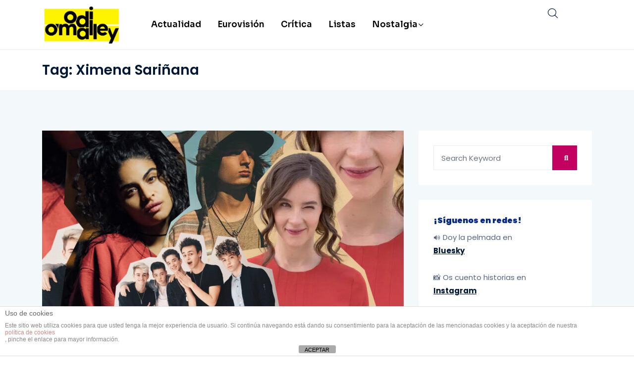

--- FILE ---
content_type: text/html; charset=utf-8
request_url: https://www.google.com/recaptcha/api2/aframe
body_size: 268
content:
<!DOCTYPE HTML><html><head><meta http-equiv="content-type" content="text/html; charset=UTF-8"></head><body><script nonce="0AVWk5zFRdCff4n3ZAhScg">/** Anti-fraud and anti-abuse applications only. See google.com/recaptcha */ try{var clients={'sodar':'https://pagead2.googlesyndication.com/pagead/sodar?'};window.addEventListener("message",function(a){try{if(a.source===window.parent){var b=JSON.parse(a.data);var c=clients[b['id']];if(c){var d=document.createElement('img');d.src=c+b['params']+'&rc='+(localStorage.getItem("rc::a")?sessionStorage.getItem("rc::b"):"");window.document.body.appendChild(d);sessionStorage.setItem("rc::e",parseInt(sessionStorage.getItem("rc::e")||0)+1);localStorage.setItem("rc::h",'1768985558915');}}}catch(b){}});window.parent.postMessage("_grecaptcha_ready", "*");}catch(b){}</script></body></html>